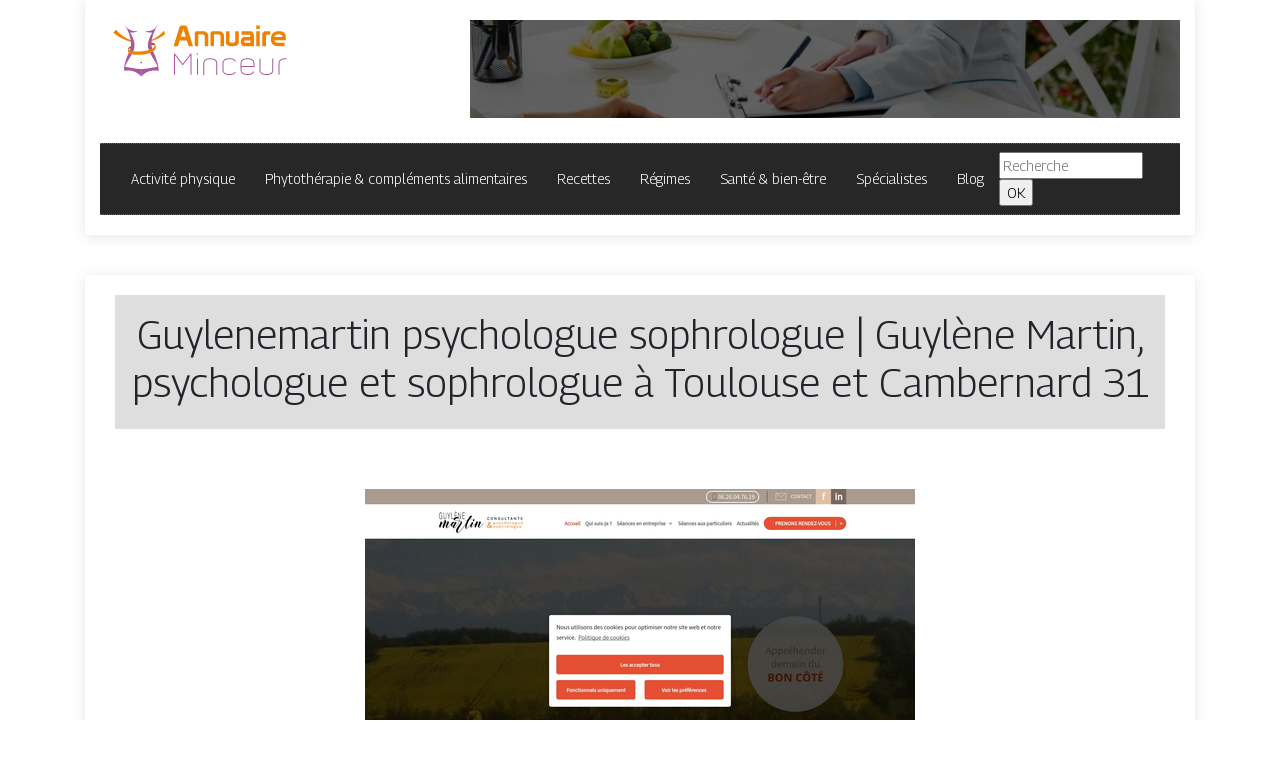

--- FILE ---
content_type: image/svg+xml
request_url: https://www.annuaireminceur.com/wp-content/uploads/2022/11/logo.svg
body_size: 4416
content:
<?xml version="1.0" encoding="utf-8"?>
<!-- Generator: Adobe Illustrator 16.0.0, SVG Export Plug-In . SVG Version: 6.00 Build 0)  -->
<svg version="1.2" baseProfile="tiny" id="Calque_1"
	 xmlns="http://www.w3.org/2000/svg" xmlns:xlink="http://www.w3.org/1999/xlink" x="0px" y="0px" width="200px" height="60px"
	 viewBox="0 0 200 60" xml:space="preserve">
<path fill="#F08100" d="M50.698,20.215c0,0,7.5-2.64,13.149-9.423c0.762,1.245,1.106,3.463,1.106,3.463s-5.53,4.833-14.117,6.848
	C50.335,21.066,50.698,20.215,50.698,20.215z"/>
<path fill="#F08100" d="M32.008,22.222c0,0-11.721-2.984-18.672-9.649c0.956-1.073,2.515-2.901,2.515-2.901s5.825,7.503,16.24,10.98
	C33.391,21.023,32.008,22.222,32.008,22.222z"/>
<path fill="#C64D07" d="M28.067,28.659c0.149-1.309,2.058-2.282,3.33-2.469c1.272-0.188,0,1.572,0,1.572s-2.769,0.673-3.105,2.208
	C27.955,31.503,28.067,28.659,28.067,28.659z"/>
<path fill="#C64D07" d="M54.855,24.096c-0.562-1.421-3.629-1.571-4.078-1.571s-0.137,2.201,0.661,2.354
	c0.799,0.152,3.753,0.152,3.791,1.312C55.229,25.367,54.855,24.096,54.855,24.096z"/>
<g>
	<path fill="#A8569D" d="M24.381,4.377c0,0,12.673,13.862,9.769,24.16c-2.904,10.296-9.637,13.619-9.769,22.916
		c-1.584-10.244,6.874-20.363,6.733-27.537C30.982,17.182,27.814,8.865,24.381,4.377z"/>
	<path fill="#A8569D" d="M58.182,4.377c0,0-12.673,13.862-9.77,24.16c2.905,10.296,9.638,13.619,9.77,22.916
		c1.584-10.244-6.874-20.363-6.733-27.537C51.581,17.182,54.75,8.865,58.182,4.377z"/>
</g>
<g>
	<path fill="#A8569D" d="M41.281,56.595c0,0,6.021-8.053,17.128-5.803c0-2.742-0.119-4.234-0.119-4.234s-11.705,2.52-17.01,2.52
		C41.281,51.94,41.281,56.595,41.281,56.595z"/>
	<path fill="#A8569D" d="M41.281,56.595c0,0-6.02-8.053-17.128-5.803c0-2.742,0.121-4.234,0.121-4.234s11.704,2.52,17.008,2.52
		C41.281,51.94,41.281,56.595,41.281,56.595z"/>
</g>
<path fill="#F08100" d="M28.067,28.659c0,0-1.123,3.217,11.822,2.77c12.945-0.45,15.865-5.163,14.966-7.333
	c1.722,3.741,0.671,4.899-0.074,5.798c-0.898,1.085-4.457,4.353-13.995,4.878c-9.536,0.523-12.625-1.838-12.832-3.27
	C27.825,30.612,28.067,28.659,28.067,28.659z"/>
<path fill="#A8569D" d="M27.345,8.059c0,0,4.439,4.41,10.522,2.733c-2.028,2.021-8.51,2.388-9.101,0.985
	C28.174,10.374,27.345,8.059,27.345,8.059z"/>
<path fill="#A8569D" d="M55.465,8.059c0,0-4.438,4.41-10.522,2.733c2.027,2.021,8.51,2.388,9.102,0.985
	C54.636,10.374,55.465,8.059,55.465,8.059z"/>
<path fill="#A8569D" d="M42.049,42.542c0,0.48-0.386,0.863-0.862,0.863c-0.477,0-0.864-0.383-0.864-0.863
	c0-0.475,0.387-0.863,0.864-0.863C41.663,41.679,42.049,42.067,42.049,42.542z"/>
<g>
	<path fill="#A8569D" d="M90.682,33.496h0.852v21.293h-0.97V35.17l-7.812,10.25l-7.872-10.25v19.619h-0.969V33.496h0.911
		l7.93,10.369L90.682,33.496z"/>
	<path fill="#A8569D" d="M96.821,33.525h1.204v1.232h-1.204V33.525z M96.938,54.789h0.969V38.488h-0.969V54.789z"/>
	<path fill="#A8569D" d="M116.264,43.307c0-0.844-0.191-1.527-0.572-2.057c-0.383-0.529-0.867-0.945-1.455-1.248
		c-0.586-0.305-1.238-0.51-1.953-0.617s-1.395-0.162-2.041-0.162c-0.686,0-1.381,0.055-2.086,0.162
		c-0.703,0.107-1.346,0.313-1.922,0.617c-0.578,0.303-1.049,0.719-1.41,1.248c-0.363,0.529-0.543,1.213-0.543,2.057v11.66h-0.971
		v-11.66c0-0.861,0.172-1.611,0.516-2.248s0.824-1.16,1.441-1.572c0.619-0.41,1.354-0.719,2.207-0.924s1.781-0.309,2.783-0.309
		c1.02,0,1.961,0.104,2.824,0.309s1.6,0.52,2.207,0.939c0.609,0.422,1.084,0.951,1.428,1.586c0.344,0.637,0.516,1.375,0.516,2.219
		v11.66h-0.969V43.307z"/>
	<path fill="#A8569D" d="M122.49,43.307c0-0.902,0.186-1.672,0.559-2.307c0.371-0.637,0.871-1.16,1.498-1.572
		c0.625-0.41,1.359-0.709,2.201-0.896c0.842-0.186,1.732-0.277,2.674-0.277c0.705,0,1.391,0.051,2.057,0.146
		c0.664,0.098,1.281,0.26,1.85,0.484c0.568,0.227,1.072,0.523,1.512,0.896c0.441,0.371,0.789,0.832,1.043,1.381l-0.852,0.41
		c-0.178-0.43-0.451-0.793-0.822-1.086s-0.809-0.533-1.309-0.721c-0.498-0.186-1.047-0.322-1.643-0.41
		c-0.6-0.088-1.211-0.133-1.836-0.133c-0.883,0-1.684,0.078-2.408,0.236c-0.725,0.156-1.352,0.4-1.881,0.734
		c-0.527,0.332-0.939,0.752-1.234,1.262c-0.293,0.51-0.439,1.127-0.439,1.852v6.637c0,0.842,0.186,1.533,0.559,2.07
		c0.371,0.539,0.842,0.959,1.41,1.264c0.566,0.303,1.203,0.51,1.906,0.615c0.707,0.107,1.402,0.162,2.088,0.162
		c1.252,0,2.377-0.17,3.377-0.514c0.998-0.344,1.742-0.943,2.232-1.807l0.822,0.412c-0.293,0.547-0.656,1.004-1.086,1.365
		c-0.432,0.361-0.924,0.656-1.482,0.881c-0.561,0.225-1.168,0.387-1.824,0.486c-0.654,0.096-1.334,0.146-2.039,0.146
		c-1,0-1.924-0.105-2.777-0.309c-0.85-0.207-1.586-0.52-2.201-0.941c-0.617-0.42-1.098-0.949-1.439-1.586
		c-0.344-0.637-0.514-1.385-0.514-2.246V43.307z"/>
	<path fill="#A8569D" d="M153.242,51.295l0.881,0.469c-0.393,1.057-1.16,1.865-2.307,2.424c-1.145,0.559-2.59,0.838-4.332,0.838
		c-0.959,0-1.855-0.1-2.686-0.295c-0.834-0.195-1.563-0.5-2.189-0.91c-0.627-0.412-1.121-0.943-1.482-1.602
		c-0.363-0.656-0.545-1.441-0.545-2.363v-6.52c0-0.861,0.172-1.611,0.514-2.248c0.344-0.635,0.818-1.164,1.426-1.586
		c0.605-0.42,1.33-0.734,2.172-0.939s1.773-0.309,2.791-0.309c0.98,0,1.895,0.092,2.746,0.277c0.852,0.188,1.586,0.48,2.203,0.883
		s1.102,0.926,1.453,1.572c0.354,0.645,0.529,1.428,0.529,2.35v3.67h-12.863v2.908c0,0.744,0.146,1.375,0.439,1.895
		c0.295,0.52,0.705,0.945,1.234,1.277c0.527,0.332,1.154,0.576,1.879,0.734c0.725,0.156,1.518,0.234,2.379,0.234
		c1.547,0,2.811-0.223,3.789-0.676C152.252,52.93,152.906,52.234,153.242,51.295z M141.553,43.336v2.701h11.895v-2.701
		c0-0.764-0.146-1.412-0.441-1.939c-0.293-0.527-0.705-0.955-1.234-1.277c-0.527-0.322-1.158-0.555-1.895-0.691
		c-0.734-0.137-1.531-0.205-2.393-0.205c-0.881,0-1.684,0.078-2.408,0.236c-0.725,0.156-1.35,0.396-1.879,0.717
		c-0.529,0.324-0.936,0.752-1.219,1.279C141.693,41.984,141.553,42.611,141.553,43.336z"/>
	<path fill="#A8569D" d="M172.359,38.488h0.971v11.484c0,1.703-0.623,2.973-1.869,3.803c-1.246,0.832-2.9,1.25-4.959,1.25
		c-1.002,0-1.939-0.105-2.811-0.309c-0.875-0.207-1.625-0.514-2.254-0.926c-0.625-0.412-1.123-0.936-1.484-1.572
		c-0.363-0.635-0.545-1.383-0.545-2.246V38.488h0.969v11.484c0,0.842,0.191,1.527,0.572,2.057c0.383,0.527,0.867,0.943,1.453,1.248
		c0.59,0.303,1.246,0.51,1.969,0.615c0.725,0.107,1.43,0.162,2.115,0.162c0.646,0,1.316-0.055,2.012-0.162
		c0.695-0.105,1.332-0.313,1.91-0.615c0.576-0.305,1.047-0.721,1.41-1.248c0.361-0.529,0.541-1.215,0.541-2.057V38.488z"/>
	<path fill="#A8569D" d="M179.559,54.789h-0.971V43.217c0-1.664,0.607-2.896,1.82-3.699c1.215-0.803,2.908-1.205,5.082-1.205h1.117
		v0.971h-1.117c-0.9,0-1.713,0.072-2.438,0.219s-1.348,0.377-1.865,0.691c-0.52,0.313-0.92,0.719-1.205,1.217
		c-0.283,0.5-0.424,1.104-0.424,1.807V54.789z"/>
</g>
<g>
	<path fill="#F08100" d="M79.474,7.177c0.23-0.75,0.652-1.221,1.268-1.413c0.615-0.192,1.452-0.29,2.508-0.29
		c1.096,0,1.956,0.098,2.58,0.29c0.625,0.191,1.052,0.663,1.283,1.413l5.795,18.797c0,0.115-0.067,0.173-0.202,0.173H88.93
		c-0.192,0-0.317-0.087-0.375-0.26L87.027,20.9c-0.058-0.192-0.183-0.289-0.375-0.289h-6.775c-0.192,0-0.316,0.105-0.374,0.317
		l-1.528,4.931c-0.058,0.192-0.183,0.288-0.375,0.288h-3.749c-0.154,0-0.23-0.058-0.23-0.173L79.474,7.177z M83.597,9.743
		c-0.058-0.212-0.107-0.351-0.145-0.419c-0.039-0.067-0.105-0.101-0.202-0.101s-0.202,0.173-0.317,0.52l-2.019,6.573
		c0,0.039-0.004,0.068-0.014,0.087c-0.01,0.019-0.015,0.039-0.015,0.058c0,0.135,0.077,0.201,0.231,0.201h4.295
		c0.154,0,0.231-0.066,0.231-0.201c0-0.019-0.005-0.039-0.015-0.058c-0.009-0.019-0.014-0.048-0.014-0.087L83.597,9.743z"/>
	<path fill="#F08100" d="M98.213,25.224c0,0.615-0.27,0.922-0.807,0.922h-1.932c-0.269,0-0.466-0.115-0.591-0.345
		c-0.125-0.232-0.188-0.5-0.188-0.808V13.029c0-0.479,0.197-0.917,0.591-1.312c0.394-0.395,0.898-0.591,1.513-0.591h6.516
		c0.691,0,1.336,0.139,1.932,0.418c0.596,0.278,1.119,0.648,1.572,1.11c0.451,0.46,0.801,0.99,1.053,1.585
		c0.248,0.596,0.373,1.211,0.373,1.846v9.773c0,0.192-0.105,0.288-0.316,0.288h-2.912c-0.191,0-0.287-0.096-0.287-0.288V16.69
		c0-0.48-0.074-0.875-0.217-1.182c-0.145-0.307-0.346-0.548-0.605-0.721s-0.563-0.293-0.908-0.361c-0.346-0.066-0.721-0.1-1.125-0.1
		h-2.796c-0.212,0-0.408,0.077-0.591,0.23c-0.184,0.154-0.274,0.317-0.274,0.49V25.224z"/>
	<path fill="#F08100" d="M114.07,25.224c0,0.615-0.27,0.922-0.807,0.922h-1.932c-0.27,0-0.467-0.115-0.592-0.345
		c-0.125-0.232-0.188-0.5-0.188-0.808V13.029c0-0.479,0.197-0.917,0.592-1.312c0.393-0.395,0.898-0.591,1.512-0.591h6.518
		c0.691,0,1.336,0.139,1.932,0.418c0.596,0.278,1.119,0.648,1.57,1.11c0.451,0.46,0.803,0.99,1.053,1.585
		c0.25,0.596,0.375,1.211,0.375,1.846v9.773c0,0.192-0.105,0.288-0.316,0.288h-2.912c-0.193,0-0.289-0.096-0.289-0.288V16.69
		c0-0.48-0.072-0.875-0.217-1.182c-0.145-0.307-0.346-0.548-0.605-0.721s-0.561-0.293-0.908-0.361c-0.346-0.066-0.719-0.1-1.125-0.1
		h-2.795c-0.211,0-0.408,0.077-0.592,0.23s-0.273,0.317-0.273,0.49V25.224z"/>
	<path fill="#F08100" d="M135.463,11.126h2.941c0.191,0,0.287,0.096,0.287,0.288v11.359c0,0.616-0.186,1.145-0.561,1.586
		c-0.377,0.443-0.867,0.808-1.473,1.095c-0.605,0.29-1.285,0.5-2.047,0.635c-0.758,0.134-1.523,0.203-2.291,0.203
		c-0.787,0-1.563-0.068-2.32-0.203c-0.76-0.134-1.438-0.345-2.033-0.635c-0.596-0.288-1.08-0.652-1.455-1.095
		c-0.377-0.441-0.563-0.97-0.563-1.586V11.414c0-0.192,0.096-0.288,0.287-0.288h2.941c0.191,0,0.287,0.096,0.287,0.288v10.121
		c0,0.172,0.082,0.335,0.246,0.489c0.162,0.155,0.375,0.289,0.635,0.404s0.563,0.203,0.908,0.26
		c0.346,0.057,0.701,0.085,1.066,0.085c0.363,0,0.715-0.028,1.053-0.085c0.336-0.058,0.637-0.145,0.906-0.26
		c0.271-0.115,0.486-0.25,0.65-0.404c0.164-0.154,0.246-0.316,0.246-0.489V11.414C135.176,11.222,135.27,11.126,135.463,11.126z"/>
	<path fill="#F08100" d="M141.834,11.126h8.131c0.729,0,1.35,0.158,1.857,0.476c0.51,0.316,0.924,0.726,1.242,1.225
		c0.314,0.5,0.547,1.057,0.689,1.673c0.145,0.615,0.217,1.229,0.217,1.844v9.515c0,0.192-0.096,0.288-0.287,0.288h-10.063
		c-0.576,0-1.047-0.177-1.412-0.533c-0.367-0.354-0.648-0.773-0.852-1.254c-0.201-0.48-0.342-0.961-0.416-1.441
		c-0.08-0.48-0.117-0.846-0.117-1.096c0-0.462,0.059-0.97,0.174-1.528s0.297-1.071,0.549-1.542c0.248-0.471,0.574-0.87,0.979-1.196
		c0.404-0.328,0.893-0.49,1.471-0.49h4.814c0.5,0,0.898-0.12,1.197-0.361c0.297-0.24,0.447-0.523,0.447-0.85
		c0-0.27-0.096-0.539-0.289-0.808c-0.193-0.269-0.443-0.404-0.75-0.404h-7.582c-0.191,0-0.287-0.096-0.287-0.288v-2.941
		C141.547,11.222,141.643,11.126,141.834,11.126z M150.166,22.773c0.193,0,0.289-0.096,0.289-0.288v-1.73
		c0-0.192-0.096-0.288-0.289-0.288h-5.131c-0.271,0-0.49,0.112-0.664,0.332c-0.174,0.221-0.26,0.466-0.26,0.736
		c0,0.326,0.096,0.614,0.287,0.864c0.193,0.251,0.461,0.375,0.809,0.375H150.166z"/>
	<path fill="#F08100" d="M156.566,5.475h2.941c0.191,0,0.287,0.098,0.287,0.29v2.94c0,0.192-0.096,0.288-0.287,0.288h-2.941
		c-0.191,0-0.287-0.096-0.287-0.288v-2.94C156.279,5.572,156.375,5.475,156.566,5.475z M156.279,11.414
		c0-0.192,0.096-0.288,0.287-0.288h2.941c0.191,0,0.287,0.096,0.287,0.288v14.445c0,0.192-0.096,0.288-0.287,0.288h-2.941
		c-0.191,0-0.287-0.096-0.287-0.288V11.414z"/>
	<path fill="#F08100" d="M169.859,11.126c0.191,0,0.287,0.096,0.287,0.288v2.941c0,0.192-0.096,0.288-0.287,0.288h-2.77
		c-0.174,0-0.328,0.049-0.461,0.145c-0.135,0.096-0.256,0.207-0.359,0.332c-0.107,0.125-0.189,0.259-0.246,0.403
		c-0.059,0.145-0.086,0.274-0.086,0.391v9.946c0,0.192-0.098,0.288-0.291,0.288h-3.229c-0.191,0-0.287-0.096-0.287-0.288V14.903
		c0-0.5,0.102-0.981,0.303-1.441c0.201-0.462,0.475-0.865,0.822-1.21c0.346-0.347,0.748-0.621,1.211-0.823
		c0.461-0.201,0.951-0.301,1.471-0.301H169.859z"/>
	<path fill="#F08100" d="M174.527,20.611c0,0.289,0.076,0.553,0.23,0.792c0.154,0.241,0.359,0.452,0.619,0.635
		c0.262,0.184,0.572,0.326,0.938,0.433c0.365,0.105,0.75,0.159,1.154,0.159h6.861c0.191,0,0.287,0.096,0.287,0.288v2.941
		c0,0.192-0.096,0.288-0.287,0.288h-4.873c-1.613,0-2.965-0.134-4.051-0.403c-1.086-0.27-1.959-0.698-2.623-1.283
		c-0.664-0.586-1.135-1.332-1.412-2.235c-0.279-0.904-0.418-1.989-0.418-3.257c0-1.538,0.234-2.812,0.705-3.82
		c0.473-1.01,1.086-1.812,1.846-2.408c0.76-0.596,1.613-1.014,2.566-1.253c0.951-0.241,1.906-0.361,2.867-0.361
		c1.191,0,2.221,0.139,3.086,0.418c0.865,0.278,1.576,0.672,2.133,1.181c0.557,0.51,0.965,1.13,1.227,1.859
		c0.26,0.731,0.389,1.548,0.389,2.451v2.998c0,0.192-0.096,0.289-0.289,0.289h-10.666C174.623,20.323,174.527,20.419,174.527,20.611
		z M182.225,16.95c0.191,0,0.289-0.096,0.289-0.29c0-0.729-0.336-1.312-1.01-1.744c-0.674-0.432-1.613-0.648-2.826-0.648
		c-0.385,0-0.811,0.059-1.283,0.174c-0.469,0.115-0.922,0.273-1.354,0.474c-0.434,0.203-0.793,0.452-1.082,0.75
		c-0.287,0.298-0.432,0.629-0.432,0.994c0,0.194,0.096,0.29,0.289,0.29H182.225z"/>
</g>
</svg>
